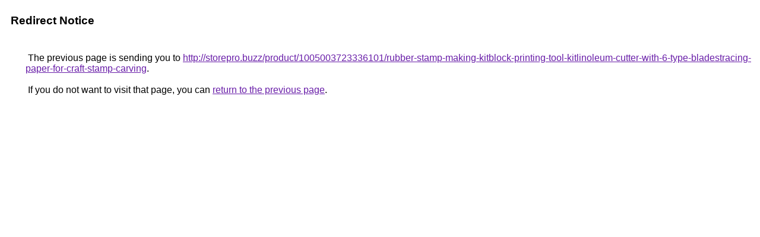

--- FILE ---
content_type: text/html; charset=UTF-8
request_url: https://images.google.ba/url?q=http://storepro.buzz/product/1005003723336101/rubber-stamp-making-kitblock-printing-tool-kitlinoleum-cutter-with-6-type-bladestracing-paper-for-craft-stamp-carving
body_size: 426
content:
<html lang="en"><head><meta http-equiv="Content-Type" content="text/html; charset=UTF-8"><title>Redirect Notice</title><style>body,div,a{font-family:Roboto,Arial,sans-serif}body{background-color:var(--xhUGwc);margin-top:3px}div{color:var(--YLNNHc)}a:link{color:#681da8}a:visited{color:#681da8}a:active{color:#ea4335}div.mymGo{border-top:1px solid var(--gS5jXb);border-bottom:1px solid var(--gS5jXb);background:var(--aYn2S);margin-top:1em;width:100%}div.aXgaGb{padding:0.5em 0;margin-left:10px}div.fTk7vd{margin-left:35px;margin-top:35px}</style></head><body><div class="mymGo"><div class="aXgaGb"><font style="font-size:larger"><b>Redirect Notice</b></font></div></div><div class="fTk7vd">&nbsp;The previous page is sending you to <a href="http://storepro.buzz/product/1005003723336101/rubber-stamp-making-kitblock-printing-tool-kitlinoleum-cutter-with-6-type-bladestracing-paper-for-craft-stamp-carving">http://storepro.buzz/product/1005003723336101/rubber-stamp-making-kitblock-printing-tool-kitlinoleum-cutter-with-6-type-bladestracing-paper-for-craft-stamp-carving</a>.<br><br>&nbsp;If you do not want to visit that page, you can <a href="#" id="tsuid_82dzaeuRDtG05NoP1_De6AQ_1">return to the previous page</a>.<script nonce="Ga01WvWLas0axTk6g-GLBQ">(function(){var id='tsuid_82dzaeuRDtG05NoP1_De6AQ_1';(function(){document.getElementById(id).onclick=function(){window.history.back();return!1};}).call(this);})();(function(){var id='tsuid_82dzaeuRDtG05NoP1_De6AQ_1';var ct='originlink';var oi='unauthorizedredirect';(function(){document.getElementById(id).onmousedown=function(){var b=document&&document.referrer,a="encodeURIComponent"in window?encodeURIComponent:escape,c="";b&&(c=a(b));(new Image).src="/url?sa=T&url="+c+"&oi="+a(oi)+"&ct="+a(ct);return!1};}).call(this);})();</script><br><br><br></div></body></html>